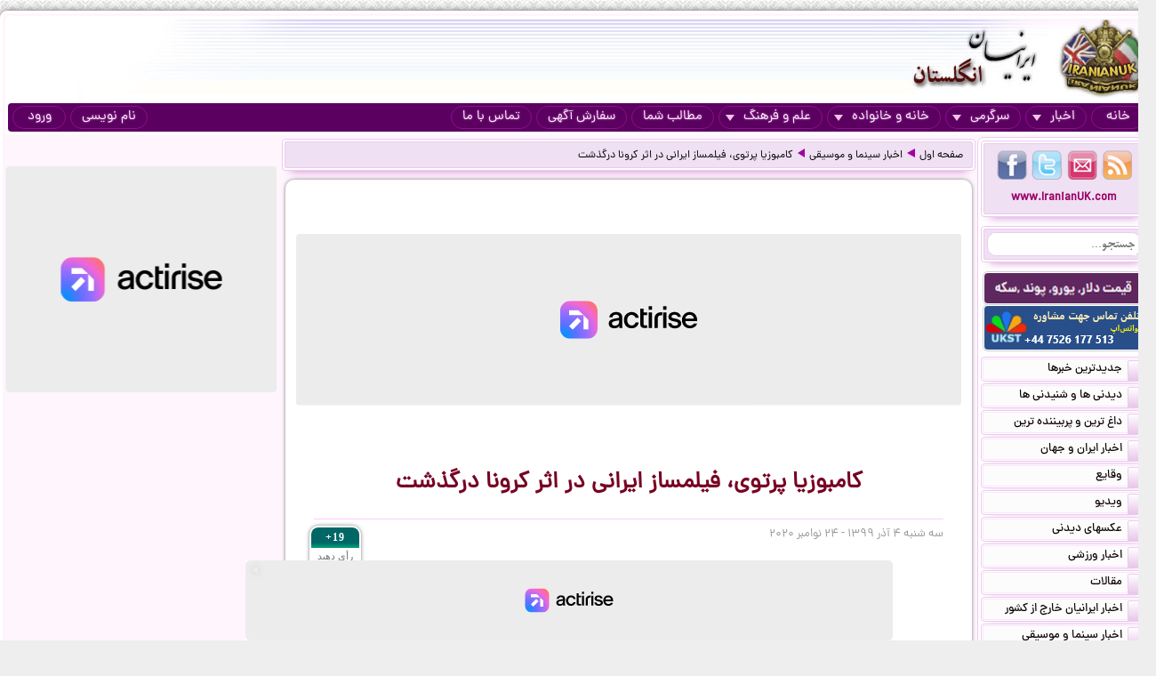

--- FILE ---
content_type: text/html; charset=UTF-8
request_url: https://iranianuk.com/20201124100347008/%DA%A9%D8%A7%D9%85%D8%A8%D9%88%D8%B2%DB%8C%D8%A7-%D9%BE%D8%B1%D8%AA%D9%88%DB%8C-%D9%81%DB%8C%D9%84%D9%85%D8%B3%D8%A7%D8%B2-%D8%A7%DB%8C%D8%B1%D8%A7%D9%86%DB%8C-%D8%AF%D8%B1-%D8%A7%D8%AB%D8%B1-%DA%A9%D8%B1%D9%88%D9%86%D8%A7-%D8%AF%D8%B1%DA%AF%D8%B0%D8%B4%D8%AA
body_size: 12183
content:
<!doctype html><html lang="fa"><head><meta charset="utf-8"><base href="https://iranianuk.com/"><title>کامبوزیا پرتوی، فیلمساز ایرانی در اثر کرونا درگذشت</title><meta name="keywords" content="اخبار, سرگرمی, ایرانیان, انگلستان, لندن, عکس, دیدنی, سیاسی, ورزشی, داغ, فوری, گزارش, تحلیل, طنز, جوک, دانلود, فیلم, کلیپ, ویدیو, حوادث, پزشکی, موزیک, ایرانی, خارجی, قیمت, ارز, دلار, پوند, یورو, موسیقی, جنسی, دختران, پسران, اینترنت, موبایل, مقاله"><meta name="description" content="کامبوزیا پرتوی، کارگردان و فیلم‌نامه‌نویس ایرانی به دلیل ابتلا به بیماری کرونا در ۶۵ سالگی در بیمارستانی در تهران درگذشت."><meta http-equiv="X-UA-Compatible" content="IE=IE7"><meta http-equiv="imagetoolbar" content="no"><meta http-equiv="Pragma" content="no-cache"><meta http-equiv="Cache-Control" content="no-cache"><meta http-equiv="content-type" content="text/html; charset=utf-8"><meta http-equiv="content-style-type" content="text/css"><meta http-equiv="content-language" content="fa"><meta itemprop="name" content="کامبوزیا پرتوی، فیلمساز ایرانی در اثر کرونا درگذشت"><meta itemprop="description" content="کامبوزیا پرتوی، کارگردان و فیلم‌نامه‌نویس ایرانی به دلیل ابتلا به بیماری کرونا در ۶۵ سالگی در بیمارستانی در تهران درگذشت."><meta itemprop="summary" content="کامبوزیا پرتوی، کارگردان و فیلم‌نامه‌نویس ایرانی به دلیل ابتلا به بیماری کرونا در ۶۵ سالگی در بیمارستانی در تهران درگذشت."><meta name="author" content="iranianuk.com"><meta name="robots" content="index,follow,all"><meta name="revisit-after" content="1 days"><meta name="generator" content="iranianuk.com"><meta name="programmer" content="iranianuk.com"><meta name="coverage" content="Worldwide"><meta name="distribution" content="Global"><meta name="rating" content="Safe For Kids"><meta name="language" content="fa"><meta name="title" content="کامبوزیا پرتوی، فیلمساز ایرانی در اثر کرونا درگذشت"><meta name="abstract" content="کامبوزیا پرتوی، فیلمساز ایرانی در اثر کرونا درگذشت"><meta name="topic" content="کامبوزیا پرتوی، فیلمساز ایرانی در اثر کرونا درگذشت"><meta name="category" content="news"><meta name="designer" content="iranianuk.com"><meta name="Reply-to" content="info@iranianuk.com"><meta name="owner" content="iranianuk.com"><meta name="url" content="https://iranianuk.com/"><meta name="identifier-URL" content="https://iranianuk.com/"><meta name="directory" content="news"><meta name="email" content="info{at}iranianuk.com"><meta name="expires" content="never"><meta name="rating" content="General"><meta name="doc-class" content="Living Document"><meta name="document-type" content="Public"><meta name="document-rating" content="General"><meta name="classification" content="Consumer"><meta name="copyright" content="All Rights Reserved for iranianuk.com"><meta name="geo.placename" content="London"><meta name="geo.region" content="GB"><meta name="geo.position" content="51.508896,-0.163164"><meta name="ICBM" content="51.508896,-0.163164"><meta name="DC.Language" content="fa"><meta name="DC.Date" content="2026"><meta name="DC.Title" content="کامبوزیا پرتوی، فیلمساز ایرانی در اثر کرونا درگذشت"><meta name="DC.Subject" content="کامبوزیا پرتوی، فیلمساز ایرانی در اثر کرونا درگذشت"><meta name="DC.Description" content="کامبوزیا پرتوی، کارگردان و فیلم‌نامه‌نویس ایرانی به دلیل ابتلا به بیماری کرونا در ۶۵ سالگی در بیمارستانی در تهران درگذشت."><meta name="DC.Creator" content="iranianuk.com"><meta name="DC.Publisher" content="iranianuk.com"><meta name="DC.Contributor" content="Contributor"><meta name="DC.Type" content="Public Website"><meta name="DC.Format" content="Public Website"><meta name="DC.Identifier" content="iranianuk.com"><meta name="DC.Source" content="iranianuk.com"><meta name="DC.Relation" content="iranianuk.com"><meta name="DC.Coverage" content="iranianuk.com"><meta name="DC.Rights" content="iranianuk.com"><meta property="og:title" content="کامبوزیا پرتوی، فیلمساز ایرانی در اثر کرونا درگذشت"><meta property="og:description" content="کامبوزیا پرتوی، کارگردان و فیلم‌نامه‌نویس ایرانی به دلیل ابتلا به بیماری کرونا در ۶۵ سالگی در بیمارستانی در تهران درگذشت."><meta property="og:site_name" content="Iranian UK | ایرانیان انگلستان"><meta property="og:type" content="website"><meta property="og:url" content="https://iranianuk.com/20201124100347008/%DA%A9%D8%A7%D9%85%D8%A8%D9%88%D8%B2%DB%8C%D8%A7-%D9%BE%D8%B1%D8%AA%D9%88%DB%8C-%D9%81%DB%8C%D9%84%D9%85%D8%B3%D8%A7%D8%B2-%D8%A7%DB%8C%D8%B1%D8%A7%D9%86%DB%8C-%D8%AF%D8%B1-%D8%A7%D8%AB%D8%B1-%DA%A9%D8%B1%D9%88%D9%86%D8%A7-%D8%AF%D8%B1%DA%AF%D8%B0%D8%B4%D8%AA"><link rel="amphtml" href="https://iranianuk.com/amp/20201124100347008/%DA%A9%D8%A7%D9%85%D8%A8%D9%88%D8%B2%DB%8C%D8%A7-%D9%BE%D8%B1%D8%AA%D9%88%DB%8C-%D9%81%DB%8C%D9%84%D9%85%D8%B3%D8%A7%D8%B2-%D8%A7%DB%8C%D8%B1%D8%A7%D9%86%DB%8C-%D8%AF%D8%B1-%D8%A7%D8%AB%D8%B1-%DA%A9%D8%B1%D9%88%D9%86%D8%A7-%D8%AF%D8%B1%DA%AF%D8%B0%D8%B4%D8%AA"><link rel="canonical" href="https://iranianuk.com/20201124100347008/%DA%A9%D8%A7%D9%85%D8%A8%D9%88%D8%B2%DB%8C%D8%A7-%D9%BE%D8%B1%D8%AA%D9%88%DB%8C-%D9%81%DB%8C%D9%84%D9%85%D8%B3%D8%A7%D8%B2-%D8%A7%DB%8C%D8%B1%D8%A7%D9%86%DB%8C-%D8%AF%D8%B1-%D8%A7%D8%AB%D8%B1-%DA%A9%D8%B1%D9%88%D9%86%D8%A7-%D8%AF%D8%B1%DA%AF%D8%B0%D8%B4%D8%AA"><meta property="og:image" content="https://iranianuk.com/db/pages/2020/11/24/008/thumb2.jpg"><script charset="UTF-8" data-no-optimize="1" data-wpmeteor-nooptimize="true" data-cfasync="false" nowprocket>window.FAST_CMP_OPTIONS = { domainUid: 'efdc9f08-7a25-548d-b065-a5a8b06e067b', countryCode: 'GB', jurisdiction: 'tcfeuv2', policyUrl: 'https://iranianuk.com/page/privacy-policy', displaySynchronous: false, publisherName: 'iranianuk.com', publisherLogo: function (c) { return c.createElement('img', { src: , height: '40' });}, bootstrap: { excludedIABVendors: [], excludedGoogleVendors: [] }, custom: { vendors: [] } };(function(){var e={617:function(e){window.FAST_CMP_T0=Date.now();window.FAST_CMP_QUEUE={};window.FAST_CMP_QUEUE_ID=0;function t(){var e=Array.prototype.slice.call(arguments);if(!e.length)return Object.values(window.FAST_CMP_QUEUE);else if(e[0]==="ping"){if(typeof e[2]==="function")e[2]({cmpLoaded:false,cmpStatus:"stub",apiVersion:"2.0",cmpId:parseInt("388",10)})}else window.FAST_CMP_QUEUE[window.FAST_CMP_QUEUE_ID++]=e}e.exports={name:"light",handler:t}}};var t={};function a(r){var n=t[r];if(n!==void 0)return n.exports;var o=t[r]={exports:{}};e[r](o,o.exports,a);return o.exports}var r={};!function(){function e(t){"@babel/helpers - typeof";return e="function"==typeof Symbol&&"symbol"==typeof Symbol.iterator?function(e){return typeof e}:function(e){return e&&"function"==typeof Symbol&&e.constructor===Symbol&&e!==Symbol.prototype?"symbol":typeof e},e(t)}var t=a(617);var r="__tcfapiLocator";var n=window;var o=n;var i;function f(){var e=n.document;var t=!!n.frames[r];if(!t)if(e.body){var a=e.createElement("iframe");a.style.cssText="display:none";a.name=r;e.body.appendChild(a)}else setTimeout(f,5);return!t}function s(t){var a=typeof t.data==="string";var r={};if(a)try{r=JSON.parse(t.data)}catch(e){}else r=t.data;var n=e(r)==="object"?r.__tcfapiCall:null;if(n)window.__tcfapi(n.command,n.version,(function(e,r){var o={__tcfapiReturn:{returnValue:e,success:r,callId:n.callId}};if(t&&t.source&&t.source.postMessage)t.source.postMessage(a?JSON.stringify(o):o,"*")}),n.parameter)}while(o){try{if(o.frames[r]){i=o;break}}catch(e){}if(o===n.top)break;o=o.parent}if(n.FAST_CMP_HANDLER!=="custom"){if(!i){f();n.__tcfapi=t.handler;n.FAST_CMP_HANDLER=t.name;n.addEventListener("message",s,false)}else{n.__tcfapi=t.handler;n.FAST_CMP_HANDLER=t.name}for(var c in window.FAST_CMP_QUEUE||{})n.__tcfapi.apply(null,window.FAST_CMP_QUEUE[c])}}()})();</script><script charset="UTF-8" async="true" data-no-optimize="1" data-wpmeteor-nooptimize="true" data-cfasync="false" nowprocket src="https://static.fastcmp.com/fast-cmp-stub.js"></script><script src="https://www.flashb.id/universal/c43180ee-9dc8-5a9b-8c93-308ab6a2205c.js" async data-cfasync="false"></script>   <script type="text/javascript" data-cfasync="false">     window._hbdbrk = window._hbdbrk || [];     window._hbdbrk.push(['_vars', {       page_type: 'article'     }]);   </script><script type="text/javascript">   window._taboola = window._taboola || [];   _taboola.push({article:'auto'});   !function (e, f, u) {     e.async = 1;     e.src = u;     f.parentNode.insertBefore(e, f);   }(document.createElement('script'),   document.getElementsByTagName('script')[0],   '//cdn.taboola.com/libtrc/iranianuk/loader.js'); </script><link rel="shortcut icon" href="https://iranianuk.com/db/pages/files/images/favicon.ico"><link rel="apple-touch-icon-precomposed" href="https://iranianuk.com/db/pages/files/images/favicon.ico" type="image/x-icon"><link rel="icon" href="https://iranianuk.com/db/pages/files/images/favicon.ico" type="image/x-icon"><link rel="stylesheet" href="https://iranianuk.com/style.css" media="screen" type="text/css"><link rel="stylesheet" href="https://iranianuk.com/db/pages/files/images/newads.css?v=1" media="screen" type="text/css"><link rel="stylesheet" href="https://iranianuk.com/banners.css" media="screen" type="text/css"><script src="//code.jquery.com/jquery-1.11.0.min.js"></script><script src="//code.jquery.com/jquery-migrate-1.2.1.min.js"></script><link rel="stylesheet" href="https://iranianuk.com/db/db/js/jquery-ui-1.10.3.custom.min.css" media="screen" type="text/css"><script src="https://iranianuk.com/db/db/js/jquery-ui.custom.min.js"></script><script type="text/javascript" src="https://iranianuk.com/db/db/js/fancybox/jquery.fancybox.js?v=2.1.5"></script><link rel="stylesheet" type="text/css" href="https://iranianuk.com/db/db/js/fancybox/jquery.fancybox.css?v=2.1.5" media="screen"><link rel="amphtml" href="iranianuk.com/amp"><script src="https://iranianuk.com/db/db/js/codes5.js"></script></head><body><div id="full_window"><div id="site_window"><header><div id="site_header"><div id="banners_header"><div class="banners_container"></div></div></div><nav id="topmenu"><ul id="loginbtn"><li><a class="btnmenu" href="https://iranianuk.com/user/signup">نام نویسی</a></li><li><a class="btnmenu fancybox" href="#login_pop">ورود</a></li></ul><ul><li><a class="btnmenu" href="https://iranianuk.com/" >خانه</a></li><li class="dropmenu_container"><a class="btnmenu" href="javascript:void(0);">اخبار<span class="downmenu_arrow_space"></span><span class="downmenu_arrow"></span></a><div class="dropmenu"><a href="c/23/1/اخبار-ایران-و-جهان" class="dropmenu_item">اخبار ایران و جهان</a><a href="c/26/1/وقایع" class="dropmenu_item">وقایع</a><a href="c/3/1/ویدیو" class="dropmenu_item">ویدیو</a><a href="c/32/1/عکسهای-دیدنی" class="dropmenu_item">عکسهای دیدنی</a><a href="c/36/1/اخبار-ورزشی" class="dropmenu_item">اخبار ورزشی</a><a href="c/35/1/مقالات" class="dropmenu_item">مقالات</a><a href="c/22/1/اخبار-ایرانیان-خارج-از-کشور" class="dropmenu_item">اخبار ایرانیان خارج از کشور</a><a href="c/24/1/اخبار-سینما-و-موسیقی" class="dropmenu_item">اخبار سینما و موسیقی</a><a href="c/9/1/روزنامه-ها-و-مجلات" class="dropmenu_item">روزنامه ها و مجلات</a></div></li><li class="dropmenu_container"><a class="btnmenu" href="javascript:void(0);">سرگرمی<span class="downmenu_arrow_space"></span><span class="downmenu_arrow"></span></a><div class="dropmenu"><a href="c/2/1/دانلود-موزیک" class="dropmenu_item">دانلود موزیک</a><a href="c/17/1/طنز-و-جوک" class="dropmenu_item">طنز و جوک</a><a href="c/10/1/فال-طالع-بینی-و-تعبیر-خواب" class="dropmenu_item">فال طالع بینی و تعبیر خواب</a><a href="c/1/1/رنگارنگ" class="dropmenu_item">رنگارنگ</a></div></li><li class="dropmenu_container"><a class="btnmenu" href="javascript:void(0);">خانه و خانواده<span class="downmenu_arrow_space"></span><span class="downmenu_arrow"></span></a><div class="dropmenu"><a href="c/37/1/دختران-پسران-و-مسائل-جنسی" class="dropmenu_item">دختران پسران و مسائل جنسی</a><a href="c/14/1/پزشکی-و-سلامتی" class="dropmenu_item">پزشکی و سلامتی</a><a href="c/6/1/خانواده-و-زندگی-زناشویی" class="dropmenu_item">خانواده و زندگی زناشویی</a><a href="c/27/1/زنان" class="dropmenu_item">زنان</a><a href="c/33/1/مد-آرایش-و-زییایی" class="dropmenu_item">مد, آرایش و زییایی</a><a href="c/31/1/تغذیه-رژیم-و-گیاهان-داروئی" class="dropmenu_item">تغذیه رژیم و گیاهان داروئی</a><a href="c/34/1/آشپزی" class="dropmenu_item">آشپزی</a></div></li><li class="dropmenu_container"><a class="btnmenu" href="javascript:void(0);">علم و فرهنگ<span class="downmenu_arrow_space"></span><span class="downmenu_arrow"></span></a><div class="dropmenu"><a href="c/15/1/علمی-و-دانستنیها" class="dropmenu_item">علمی و دانستنیها</a><a href="c/25/1/داستان" class="dropmenu_item">داستان</a><a href="c/8/1/روانشناسی" class="dropmenu_item">روانشناسی</a><a href="c/11/1/تاریخی-فرهنگی-و-هنری" class="dropmenu_item">تاریخی فرهنگی و هنری</a><a href="c/30/1/مذهب-و-عرفان" class="dropmenu_item">مذهب و عرفان</a><a href="c/4/1/کتاب-و-شعر-فارسی" class="dropmenu_item">کتاب و شعر فارسی</a><a href="c/7/1/ایران-سرای-من" class="dropmenu_item">ایران سرای من</a><a href="c/5/1/کامپیوتر-و-دانلود-نرم-افزار" class="dropmenu_item">کامپیوتر و دانلود نرم افزار</a><a href="c/21/1/راهنمای-زندگی-خارج-از-کشور" class="dropmenu_item">راهنمای زندگی خارج از کشور</a><a href="c/19/1/تحصیل-در-خارج-از-کشور" class="dropmenu_item">تحصیل در خارج از کشور</a><a href="c/20/1/مهاجرت" class="dropmenu_item">مهاجرت</a></div></li><li><a class="btnmenu" href="https://iranianuk.com/20181228145044031/" >مطالب شما</a></li><li><a class="btnmenu" href="https://iranianuk.com/page/ad" >سفارش آگهی</a></li><li><a class="btnmenu" href="https://iranianuk.com/page/contact" >تماس با ما</a></li></ul></nav></header><div id="col_midright"><div id="col_mid"><article><div class="box2"><nav id="article_nav" class="box3"><a href="https://iranianuk.com/">صفحه اول</a><div class="navgo"></div><a href="c/24/1/اخبار-سینما-و-موسیقی">اخبار سینما و موسیقی</a><div class="navgo"></div><a href="https://iranianuk.com/20201124100347008/کامبوزیا-پرتوی-فیلمساز-ایرانی-در-اثر-کرونا-درگذشت">کامبوزیا پرتوی، فیلمساز ایرانی در اثر کرونا درگذشت</a></nav></div><div class="ipage_box2"><div data-actirise-slot="top-page" class="device-mobile device-tablet device-desktop ads 1"></div><div class="banners_container"></div><h1 class="article_title">کامبوزیا پرتوی، فیلمساز ایرانی در اثر کرونا درگذشت</h1><div class="article_date"><div id="vote_container1" class="vote_container"><div class="vote_box"><div class="vote_up vote_btn" vc="120201124100347008">+19</div><div class="vote_mid">رأی دهید</div><div class="vote_down vote_btn" vc="220201124100347008">-2</div></div></div>‌سه شنبه ۴ آذر ۱۳۹۹ - ۲۴ نوامبر ۲۰۲۰</div><div id="article_text" class="text"><div><span class="imgblock"><img border="0" class="imgclass1" height="559" src="db/pages/2020/11/24/008/zimg_003_18.jpg" width="541"></span><span class="i_desc1">کامبوزیا پرتوی در جشنواره فیلم برلین؛ جایزه بهترین فیلمنامه به فیلم پرده، ساخته جعفر پناهی و کامبوزیا پرتوی داده شد؛ دولت ایران به به رغم درخواست مسئولان جشنواره اجازه خروج از ایران داده نشد. کامبوزیا پرتوی به جای او جایزه را گرفت.</span><a href="https://www.bbc.com/persian" target="_blank">بی بی سی</a> :کامبوزیا پرتوی، کارگردان و فیلم‌نامه‌نویس ایرانی به دلیل ابتلا به بیماری کرونا در ۶۵ سالگی در بیمارستانی در تهران درگذشت.<br><div data-actirise-slot="top-content" class="device-mobile device-tablet device-desktop ads tp1"></div>  <br>  بامداد سه‌شنبه ۴ آذر، همسر آقای پرتوی با تایید خبر درگذشت او، گفت که آقای پرتوی برای عمل جراحی قلب به بیمارستان مراجعه کرده بود اما به بیماری کووید۱۹ مبتلا شد و در اثر این بیماری درگذشت.<br>  <br>  کسری پرتویی فرزند کامبوزیا پرتویی به خبرگزاری ایرنا گفت که به دلیل شرایط شیوع کرونا مراسمی برگزار نخواهد شد و پیکر پدرش در قطعه هنرمندان بهشت زهرا تهران به خاک سپرده می‌شود.<br>  <br>  کامبوزیا پرتوی، در سال ۱۳۳۴ در رشت متولد شد. ورود او به دنیای فیلم‌سازی با ساخت فیلم‌های کوتاه در سینمای آزاد دماوند بود و اولین فیلم بلند داستانی خود را با نام عینک برای شبکه دوم تلویزیون ایران ساخت.<br>  <br>  فیلم ماهی اولین ساخته سینمایی او بود. او برای ساخت فیلم ماهی جایزه بهترین فیلم جشنواره فیلم جیفونی ایتالیا و جایزه یونیسف از جشنواره فیلم برلین و جایزه بهترین فیلم جشنواره فیلم آدلاید استرالیا را به دست آورد.<br>  <span class="imgblock"><img border="0" class="imgclass1" src="db/pages/2020/11/24/008/zimg_002_16.jpg"></span><br>  اما در سال ۶۷ فیلم موزیکال گلنار، بود که مردم را در آن دوران جنگ به سینماها کشاند.<br>  <br>  گلنار را می‌توان یکی از موفق‌ترین و محبوب‌ترین فیلم‌های موزیکال ویژه کودکان و نوجوانان پس از انقلاب محسوب کرد. این فیلم تلفیقی از بازیگر زنده و عروسک بود و فروش بسیار خوبی داشت و همچنان برای بسیاری خاطره انگیز است.<br>  <br>  آقای پرتوی داستان این فیلم را بر اساس یک افسانه روسی و با حال و هوای شمال ایران، زادگاهش ساخت.<br>  <br>  آقای پرتوی آثار دیگری چون بازی بزرگان و کافه ترانزیت را کارگردانی کرد و فیلمنامه‌های من ترانه ۱۵ سال دارم و فراری را نوشت.<br>  <br>  فیلم "کامیون"، آخرین ساخته او هنوز به نمایش عمومی در نیامده است.<br>  <br>  هفت سال پیش فیلم پرده، ساخته مشترک آقای پرتوی با جعفر پناهی در جشنواره فیلم برلین به نمایش درآمد و خرس نقره ای بهترین فیلمنامه برای این فیلم به جعفر پناهی اعطا شد. کامبوزیا پرتوی که در جشنواره حاضر بود، به جای آقای پناهی این جایزه را دریافت کرد.<br>  <br>  نمایش این فیلم در جشنواره برلین با اعتراضاتی در ایران رو به رو شد و در بازگشت از این سفر ، گذرنامه آقای پرتوی و مریم مقدم بازیگر این فیلم در فرودگاه امام خمینی تهران توقیف شد.<br>  <br>  او طی سال‌های گذشته چهار جایزه سیمرغ بلورین جشنواره فیلم فجر در ایران را دریافت کرده است.<br>  <br>  آقای پرتوی، یکی از سینماگران محبوب ایرانی بود و خبر مرگ او موجی در تاثر در شبکه های اجتماعی فارسی زبان ایجاد کرد.<br>  <br>  منیژه حکمت، فیلمساز ایرانی در توییتی نوشت: "نمى دانم ، نمى دانم ، از فهم من دیگر خارج است ، هر روز تسلیت ، هر روز عکس عزیزى را استورى گذاشتن ، هر روز تنهاتر شدن ، غمها و نگرانى‌هایمان دیگر انتها ندارد ، دو خط موازى غم و ندانم کارى چرا هیچوقت همدیگر را قطع نمى کنند."<br>  <br>  در ماه‌های اخیر تعدادی از هنرمندان هم در ایران در اثر ابتلا به بیماری کووید۱۹ جان باختند.<br>  <br>  مرداد ماه امسال خسرو سینایی، کارگردان و فیلمنامه‌نویس سینمای ایران، هم به دلیل ابتلا به ویروس کرونا در ۷۹ سالگی در بیمارستانی در تهران درگذشت.</div></div><div class="ipage_box_share inshad1"><div class="sharebox"><div id="vote_container2" class="vote_container"><div class="vote_box"><div class="vote_up vote_btn" vc="120201124100347008">+19</div><div class="vote_mid">رأی دهید</div><div class="vote_down vote_btn" vc="220201124100347008">-2</div></div></div></div><div class="sharebox"></div><div class="sharethis-inline-share-buttons"></div></div><br><div></div><div class="banners_container"><style>.block-cl-58{text-align: center;margin: 3px auto;}.empty-bg{width:100%;height:100%;background:#FFFFFF;}</style><div class="block block-cl-58" id="banner58"><div id="taboola-below-article-thumbnails"></div> <script type="text/javascript">   window._taboola = window._taboola || [];   _taboola.push({     mode: 'thumbnails-a',     container: 'taboola-below-article-thumbnails',     placement: 'Below Article Thumbnails',     target_type: 'mix'   }); </script> <script type="text/javascript">   window._taboola = window._taboola || [];   _taboola.push({flush: true}); </script></div></div><div id="commnets_container"></div><div class="banners_container"></div><div id="addcommnet_container" name="addcommnet_container" class="inshad1 addcommnet_container"><div id="your_comment">نظر شما چیست؟</div><div id="add_comment_textbox_container"><div id="add_comment_textbox" class="inshad1">جهت درج دیدگاه خود می بایست در سایت عضو شده و لوگین نمایید.</div><input id="add_comment_d" name="add_comment_d" type="hidden" value="20201124100347008"><div><div id="comment_btn_container"><div id="add_comment_signup_div"><a href="https://iranianuk.com/user/signup">نام نویسی</a></div><div id="add_comment_login_div"><a class="fancybox" href="#login_pop">ورود</a></div></div></div></div></div><div class="banners_container"></div></div><script>
		$(document).ready(function() {
			$("#article_text img[src*=btn_video_bar]").remove();
			var gotit1=0;
			var position1=0;

			for(i=0;i<=10;i++){
				if(gotit1==0 && i>4 && $("#article_text br:nth-child("+i+")").length>0){
					position1=i;
					if(gotit1==0){
						$("#article_text br:nth-child("+i+")").after(balvir <div data-actirise-slot="top-content" class="device-mobile device-tablet device-desktop ads tp1"></div>"<div class=\"banners_container\"><\/div>");
						//alert("AAA "+gotit1);
					}
					gotit1=1;
					
				}
			}	
			/*
			for(i=0;i<=10;i++){
				if(gotit1==0 && $("#article_text br:nth-child("+i+")").length>0){
					position1=i;
					if(gotit1==0){
						$("#article_text br:nth-child("+i+")").after(balvir <div data-actirise-slot="top-content" class="device-mobile device-tablet device-desktop ads tp1"></div>"<div class=\"banners_container\"><\/div>");
						//alert("AAA "+gotit1);
					}
					gotit1=1;
					
				}
			}			
			if(gotit1==0){
				for(let i=0;i<=10;i++){
					if(gotit1==0 && $("#article_text img:nth-child("+i+")").length>0){
						$("#article_text img:nth-child("+i+")").addClass("added-b");
						//alert("BBB "+gotit1);
						position1=i;
						while(gotit1==0 && i<=10){
							$("#article_text img:nth-child("+i+")").after(balvir <div data-actirise-slot="top-content" class="device-mobile device-tablet device-desktop ads tp1"></div>"<div class=\"banners_container\"><\/div>");
							return false;
						}
						gotit1=1;						
					}
				}
			}
			if(gotit1==0){
				for(i=0;i<=10;i++){
					if(gotit1==0 && $("#article_text iframe:nth-child("+i+")").length>0){
						position1=i;
						if(gotit1==0){
							$("#article_text iframe:nth-child("+i+")").after(balvir <div data-actirise-slot="top-content" class="device-mobile device-tablet device-desktop ads tp1"></div>"<div class=\"banners_container\"><\/div>");
							//alert("CCC "+gotit1);
						}
						gotit1=1;
					}
					
				}
			} */
		});
		</script>
		</article></div><aside id="col_right"><div id="content_right"><div class="box1"><div class="box2"><div class="box3"><a href="https://iranianuk.com/rss" class="btn4 btn_findus" title="RSS" target="_blank"></a><a href="https://iranianuk.com/page/contact" class="btn3 btn_findus" title="Contact Us" target="_blank"></a><a href="https://twitter.com/IranianUk" class="btn2 btn_findus" title="Twitter" target="_blank"></a><a href="https://www.facebook.com/iranianukfans" class="btn1 btn_findus" title="Facebook" target="_blank"></a><a href="https://iranianuk.com/" class="enlink" title="Iranian UK | ایرانیان انگلستان">www.IranianUK.com</a></div></div><div class="box2"><div class="box3"><form role="search" action="search" method="get" name="search_form" id="search_form"><input type="text" name="q" id="q" autocomplete="off" placeholder="جستجو..." value=""><button type="submit"></button></form></div></div><div class="banners_container"><style>.block-cl-39{text-align: center;margin: 3px auto;width:178px;height:34px;}.empty-bg{width:100%;height:100%;background:#FFFFFF;}</style><div class="block block-cl-39"><a href="ads/39" target="_blank" ><img src="db/pages/files/ads/1/39_8666804.png"  alt="قیمت ارز::::::::::" title="قیمت ارز::::::::::" id="banner39"></a></div><style>.block-cl-214{text-align: center;margin: 3px auto;width:178px;}.empty-bg{width:100%;height:100%;background:#FFFFFF;}</style><div class="block block-cl-214"><a href="ads/214" target="_blank" ><img src="db/pages/files/ads/1/214_29705.gif"  alt="تحصیل_انگلستان" title="تحصیل_انگلستان" id="banner214"></a></div></div><nav><div class="box4"><a href="c/-1/1/جدیدترین-خبرها" class="box5"><span class="box5b"></span>جدیدترین خبرها</a></div><div class="box4"><a href="c/-2/1/دیدنی-ها-و-شنیدنی-ها" class="box5"><span class="box5b"></span>دیدنی ها و شنیدنی ها</a></div><div class="box4"><a href="c/-3/1/داغ-ترین-و-پربیننده-ترین" class="box5"><span class="box5b"></span>داغ ترین و پربیننده ترین</a></div><div class="box4"><a href="c/23/1/اخبار-ایران-و-جهان" class="box5"><span class="box5b"></span>اخبار ایران و جهان</a></div><div class="box4"><a href="c/26/1/وقایع" class="box5"><span class="box5b"></span>وقایع</a></div><div class="box4"><a href="c/3/1/ویدیو" class="box5"><span class="box5b"></span>ویدیو</a></div><div class="box4"><a href="c/32/1/عکسهای-دیدنی" class="box5"><span class="box5b"></span>عکسهای دیدنی</a></div><div class="box4"><a href="c/36/1/اخبار-ورزشی" class="box5"><span class="box5b"></span>اخبار ورزشی</a></div><div class="box4"><a href="c/35/1/مقالات" class="box5"><span class="box5b"></span>مقالات</a></div><div class="box4"><a href="c/22/1/اخبار-ایرانیان-خارج-از-کشور" class="box5"><span class="box5b"></span>اخبار ایرانیان خارج از کشور</a></div><div class="box4"><a href="c/24/1/اخبار-سینما-و-موسیقی" class="box5"><span class="box5b"></span>اخبار سینما و موسیقی</a></div><div class="box4"><a href="c/2/1/دانلود-موزیک" class="box5"><span class="box5b"></span>دانلود موزیک</a></div><div class="box4"><a href="c/37/1/دختران-پسران-و-مسائل-جنسی" class="box5"><span class="box5b"></span>دختران پسران و مسائل جنسی</a></div><div class="box4"><a href="c/14/1/پزشکی-و-سلامتی" class="box5"><span class="box5b"></span>پزشکی و سلامتی</a></div><div class="box4"><a href="c/15/1/علمی-و-دانستنیها" class="box5"><span class="box5b"></span>علمی و دانستنیها</a></div><div class="box4"><a href="c/25/1/داستان" class="box5"><span class="box5b"></span>داستان</a></div><div class="box4"><a href="c/8/1/روانشناسی" class="box5"><span class="box5b"></span>روانشناسی</a></div><div class="box4"><a href="c/6/1/خانواده-و-زندگی-زناشویی" class="box5"><span class="box5b"></span>خانواده و زندگی زناشویی</a></div><div class="box4"><a href="c/11/1/تاریخی-فرهنگی-و-هنری" class="box5"><span class="box5b"></span>تاریخی فرهنگی و هنری</a></div><div class="box4"><a href="c/27/1/زنان" class="box5"><span class="box5b"></span>زنان</a></div><div class="box4"><a href="c/33/1/مد-آرایش-و-زییایی" class="box5"><span class="box5b"></span>مد, آرایش و زییایی</a></div><div class="box4"><a href="c/31/1/تغذیه-رژیم-و-گیاهان-داروئی" class="box5"><span class="box5b"></span>تغذیه رژیم و گیاهان داروئی</a></div><div class="box4"><a href="c/34/1/آشپزی" class="box5"><span class="box5b"></span>آشپزی</a></div><div class="box4"><a href="c/30/1/مذهب-و-عرفان" class="box5"><span class="box5b"></span>مذهب و عرفان</a></div><div class="box4"><a href="c/17/1/طنز-و-جوک" class="box5"><span class="box5b"></span>طنز و جوک</a></div><div class="box4"><a href="c/4/1/کتاب-و-شعر-فارسی" class="box5"><span class="box5b"></span>کتاب و شعر فارسی</a></div><div class="box4"><a href="c/7/1/ایران-سرای-من" class="box5"><span class="box5b"></span>ایران سرای من</a></div><div class="box4"><a href="c/10/1/فال-طالع-بینی-و-تعبیر-خواب" class="box5"><span class="box5b"></span>فال طالع بینی و تعبیر خواب</a></div><div class="box4"><a href="c/9/1/روزنامه-ها-و-مجلات" class="box5"><span class="box5b"></span>روزنامه ها و مجلات</a></div><div class="box4"><a href="c/5/1/کامپیوتر-و-دانلود-نرم-افزار" class="box5"><span class="box5b"></span>کامپیوتر و دانلود نرم افزار</a></div><div class="box4"><a href="c/1/1/رنگارنگ" class="box5"><span class="box5b"></span>رنگارنگ</a></div><div class="box4"><a href="c/21/1/راهنمای-زندگی-خارج-از-کشور" class="box5"><span class="box5b"></span>راهنمای زندگی خارج از کشور</a></div><div class="box4"><a href="c/19/1/تحصیل-در-خارج-از-کشور" class="box5"><span class="box5b"></span>تحصیل در خارج از کشور</a></div><div class="box4"><a href="c/20/1/مهاجرت" class="box5"><span class="box5b"></span>مهاجرت</a></div></nav></div><div class="box1"><div class="box2"><div class="box3"><div class="title_box3">پیـونـدهـا</div></div></div><div class="box4"><a rel="nofollow"  href="https://rayanworld.com/20191128134359001/Live-Currency-Exchange-Rates?subarticle=2" class="box5" target="_blank"><span class="box5b"></span>قیمت لحظه ای ارز</a></div></div><div class="banners_container"></div></div></aside></div><aside id="col_left"><div id="content_left"><div data-actirise-slot="aside-desktop-atf" class="device-desktop ads"></div><div class="banners_container"></div><div id="ad_warning">این سایت هیچ گونه مسئولیتی را در قبال آگهی ها نمی پذیرد</div><div class="box6"><div class="box2"><div class="box3"><a href="c/-5/1/بهترین-های-هفته" class="home_box_title_link">بهترین های هفته</a></div></div><a href="20260113105655011/کشتار-۱۲-هزار-ایرانی-عمدتا-زیر-۳۰-سال-در-اعتراضات-مردمی-کشتار-با-دستور-شخص-خامنه-ای-انجام-شد" class="home_link_compact"><li>کشتار ۱۲ هزار ایرانی عمدتا زیر ۳۰ سال در اعتراضات مردمی؛ کشتار با دستور شخص خامنه‌ای انجام شد</li></a><a href="20260110064426003/فراخوان-شاهزاده-رضا-پهلوی-برای-اعتصاب-سراسری-تسخیر-مراکز-شهرها-و-حفظ-آن-ها-آماده-شوید" class="home_link_compact"><li>فراخوان شاهزاده رضا پهلوی: برای اعتصاب سراسری، تسخیر مراکز شهرها و حفظ آن‌ها آماده شوید</li></a><a href="20260115081133002/دونالد-ترامپ-می-گوید-اگر-مردم-ایران-رهبری-رضا-پهلوی-را-بپذیرند-من-مشکلی-ندارم" class="home_link_compact"><li>دونالد ترامپ می‌گوید اگر مردم ایران رهبری رضا پهلوی را بپذیرند، من مشکلی ندارم</li></a><a href="20260113122325015/روایت-های-یک-پزشک-از-دو-شب-سرکوب-در-اصفهان-و-تهران" class="home_link_compact"><li>روایت‌های یک پزشک از دو شب سرکوب در اصفهان و تهران</li></a><a href="20260112220638044/شاهزاده-رضا-پهلوی-با-دولت-ترامپ-مستقیما-در-ارتباطم" class="home_link_compact"><li>شاهزاده رضا پهلوی: با دولت ترامپ مستقیما در ارتباطم</li></a><a href="20260110140941015/جمهوری-اسلامی-و-رهبرش-از-این-اعتراضات-جان-سالم-به-در-نمی-برند" class="home_link_compact"><li>جمهوری اسلامی و رهبرش از این اعتراضات جان سالم به در نمی‌برند</li></a><a href="20260113120046013/شهبانو-فرح-پهلوی-نیروهای-مسلح-نباید-سرنوشت-خود-را-با-سرنوشت-قاتلان-گره-بزنند" class="home_link_compact"><li>شهبانو فرح پهلوی: نیروهای مسلح نباید سرنوشت خود را با سرنوشت قاتلان گره بزنند</li></a><a href="20260111082954003/پیشنهاد-کارآفرین-ایرانی-آمریکایی-به-ترامپ-تبدیل-مقبره-۴۹۰۰-هکتاری-خمینی-به-بزرگ-ترین-کازینوی-جهان" class="home_link_compact"><li>پیشنهاد کارآفرین ایرانی-آمریکایی به ترامپ: تبدیل مقبره ۴۹۰۰ هکتاری خمینی به بزرگ‌ترین کازینوی جهان!</li></a><a href="20260110233401041/شاهزاده-رضا-پهلوی-پرزیدنت-ترامپ-شجاعت-شما-را-دیده-و-برای-کمک-اعلام-آمادگی-کرده-است" class="home_link_compact"><li>شاهزاده رضا پهلوی: پرزیدنت ترامپ، شجاعت شما را دیده و برای کمک اعلام آمادگی کرده است</li></a><a href="20260111232050047/شاهزاده-رضا-پهلوی-دستگاه-های-مسئول-تبلیغات-دروغین-رژیم-و-قطع-ارتباطات-اهداف-مشروع-هستند" class="home_link_compact"><li>شاهزاده رضا پهلوی: دستگاه‌های مسئول تبلیغات دروغین رژیم و قطع ارتباطات، اهداف مشروع هستند</li></a></div><div class="box6"><div class="box2"><div class="box3"><a href="c/-1/1/جدیدترین-خبرها" class="home_box_title_link">جدیدترین خبرها</a></div></div><a href="20260116230841045/دونالد-ترامپ-اگر-سلیمانی-زنده-بود-شاید-در-قبال-ایران-تا-این-حد-موفق-نمی-شدیم" class="home_link_compact"><li>دونالد ترامپ: اگر سلیمانی زنده بود شاید در قبال ایران تا این حد موفق نمی‌شدیم</li></a><a href="20260116230821044/فراخوان-شاهزاده-رضا-پهلوی-شنبه-تا-دوشنبه-هر-شب-ساعت-۸-با-شعارهای-ملی-صدای-خشم-خود-را-بلند-کنید" class="home_link_compact"><li>فراخوان شاهزاده رضا پهلوی: شنبه تا دوشنبه هر شب ساعت ۸ با شعارهای ملی، صدای خشم خود را بلند کنید</li></a><a href="20260116230820043/روایت-های-عینی-از-سرکوب-مرگبار-در-اعتراض-سراسری-ایران" class="home_link_compact"><li>روایت‌های عینی از سرکوب مرگبار در اعتراض سراسری ایران</li></a><a href="20260116230816041/دستگاه-سرکوب-جمهوری-اسلامی-چه-کسانی-معترضان-را-در-خیابان-ها-می-کشند-نیروهای-سپاه-یا-مزدوران-عراقی" class="home_link_compact"><li>دستگاه سرکوب جمهوری اسلامی؛ چه کسانی معترضان را در خیابان‌ها می‌کشند؟ نیروهای سپاه یا مزدوران عراقی؟</li></a><a href="20260116230814040/۱۶-ژانویه-سالروز-خروج-شاه-از-ایران-چرا-ایرانیان-دوباره-نام-پهلوی-را-فریاد-می-زنند" class="home_link_compact"><li>۱۶ ژانویه، سالروز خروج شاه از ایران؛ چرا ایرانیان دوباره نام پهلوی را فریاد می‌زنند؟</li></a><a href="20260116230812039/آژانس-هوانوردی-اتحادیه-اروپا-به-هواپیماها-هشدار-داد-که-وارد-آسمان-ایران-نشوند" class="home_link_compact"><li>آژانس هوانوردی اتحادیه اروپا به هواپیماها هشدار داد که وارد آسمان ایران نشوند</li></a><a href="20260116230809038/خشم-آمریکا-از-حضور-نیروی-دریایی-ایران-در-مانور-اعضای-بریکس-آفریقای-جنوبی-دستور-تحقیق-داد" class="home_link_compact"><li>خشم آمریکا از حضور نیروی دریایی ایران در مانور اعضای بریکس؛ آفریقای جنوبی دستور تحقیق داد</li></a><a href="20201215135355006/با-پرسیدن-۵-سوال-آدم-های-اطراف-خود-را-بهتر-بشناسید" class="home_link_compact"><li>با پرسیدن ۵ سوال آدم‌های اطراف خود را بهتر بشناسید</li></a><a href="20260116230818042/احمد-الشرع-با-صدور-فرمان-ویژه-ضامن-حقوق-ک-ردها-برای-سازندگی-میهن-واحد-فراخوان-داد" class="home_link_compact"><li>احمد الشرع با صدور فرمان ویژه ‌ضامن حقوق کُردها برای سازندگی«میهن واحد» فراخوان داد</li></a><a href="20260116230804036/رئیس-پلیس-ایران-پس-از-یک-هفته-ناآرامی-آرامش-به-کشور-بازگشته-است" class="home_link_compact"><li>رئیس پلیس ایران: پس از یک هفته «ناآرامی»، آرامش به کشور بازگشته است</li></a></div><div class="box6"><div class="box2"><div class="box3"><a href="c/-2/1/دیدنی-ها-و-شنیدنی-ها" class="home_box_title_link">دیدنی ها و شنیدنی ها</a></div></div><a href="20260114233301033/دیدار-سناتور-لیندزی-گراهام-با-شاهزاده-رضا-پهلوی-به-پیروزی-بسیار-نزدیکیم-ویدیو" class="home_link_compact"><li>دیدار سناتور لیندزی گراهام با شاهزاده رضا پهلوی: به پیروزی بسیار نزدیکیم+ ویدیو</li></a><a href="20260114191104025/نور-پهلوی-به-فاکس-نیوز-بسیاری-از-پیام-ها-با-جمله-احتمالا-آخرین-پیام-من-است-آغاز-می-شود" class="home_link_compact"><li>نور پهلوی به فاکس نیوز: بسیاری از پیام‌ها با جمله« احتمالا آخرین پیام من است » آغاز می‌شود</li></a><a href="20260114133020015/بهروز-وثوقی-خون-بی-گناهان-هنوز-بر-خاک-وطن-گرم-است-ویدیو" class="home_link_compact"><li>بهروز وثوقی: خون بی گناهان هنوز بر خاک وطن گرم است + ویدیو</li></a><a href="20260115190103019/قتل-عام-علی-خامنه-ای-در-جنگ-انیران-با-ایران" class="home_link_compact"><li>قتل‌عام علی خامنه‌ای در جنگ انیران با ایران</li></a><a href="20260113143233019/پرستو-های-رژیم-در-راهپیمایی-حکومتی-۲۲-دی-ماه-۱۴۰۴" class="home_link_compact"><li>پرستو های رژیم در راهپیمایی حکومتی ۲۲ دی‌ماه ۱۴۰۴</li></a><a href="20260115090226005/شاهزاده-رضا-پهلوی-ایران-پس-از-جمهوری-اسلامی-شریکی-مسئول-در-امنیت-جهانی-خواهد-بود" class="home_link_compact"><li>شاهزاده رضا پهلوی: ایران پس از جمهوری اسلامی، شریکی مسئول در امنیت جهانی خواهد بود</li></a><a href="20260114110212010/عصبانیت-و-درگیری-سفیر-جمهوری-اسلامی-در-شیلی-با-مخالفان-رژیم" class="home_link_compact"><li>عصبانیت و درگیری سفیر جمهوری اسلامی در شیلی با مخالفان رژیم</li></a><a href="20260114222520029/یک-ساعت-و-نیم-جسد-همسرم-را-در-آغوش-گرفتم-و-راه-رفتم-روایت-هایی-از-معترضان-کشته-شده-در-ایران" class="home_link_compact"><li>«یک ساعت و نیم جسد همسرم را در آغوش گرفتم و راه رفتم»؛ روایت‌هایی از معترضان کشته‌شده در ایران‌</li></a><a href="20250930193141033/ماجرای-یک-قرار-عاشقانه-با-داور-فوتبال-کارت-قرمز-به-پیشنهادات-بی-شرمانه-چالش-های-زیباترین-داور-فوتبال-جهان" class="home_link_compact"><li>ماجرای یک قرار عاشقانه با داور فوتبال | کارت قرمز به پیشنهادات بی‌شرمانه | چالش‌های زیباترین داور فوتبال جهان</li></a><a href="20260113230638036/ویدئوهای-ساختگی-با-هوش-مصنوعی-توسط-اکانت-های-حامی-جمهوری-اسلامی" class="home_link_compact"><li>ویدئوهای ساختگی با هوش مصنوعی توسط اکانت‌های حامی جمهوری اسلامی</li></a></div><div class="banners_container"></div></div></aside><footer><div id="banners_footer" align="center"><div class="banners_container"></div></div><div id="footer">Copyright 2004 - 2026© IranianUK.com, All rights reserved.  <a href="page/terms-of-use"> شرایط استفاده</a> | <a href="page/privacy-policy">حفظ حریم خصوصی</a></div></footer></div></div>
<div id="login_pop" style="width:320px; display:none;"><div class="box2"><div class="box3"><div class="title_box3">ورود</div></div></div><div class="box2"><div class="box3"><form method="post" action="user/login" id="login_form" name="login_form" onSubmit="return login_form_check();"><table width="300" border="0" cellpadding="5" cellspacing="5" align="center"><tr><td align="left" width="100"><span class="userlabel2">نام کاربری :</span></td><td align="right"><input type="text" name="login_username" id="login_username" value="" class="user_forms" style="width:150px;" maxlength="30" pattern=".{4,35}" required><span class="userredtxt"> *</span></td></tr><tr><td align="left"><span class="userlabel2">کلمه عبور :</span></td><td align="right"><input type="password" name="login_password" id="login_password" value="" class="user_forms" style="width:150px; direction:ltr;" maxlength="30" pattern=".{4,35}" required><span class="userredtxt"> *</span></td></tr></table><br><input type="submit" name="login_submit" id="login_submit" value="ورود به سایت" class="btn_popup" style="width:100%;"><input type="hidden" name="login_back" id="login_back" value="[base64]"><input type="hidden" name="login_go" id="login_go" value="1"></form></div></div><a class="loginbtn_forget" href="https://iranianuk.com/user/forget">فراموشی گذرواژه</a><a class="loginbtn_signup" href="https://iranianuk.com/user/signup">نام نویسی</a></div><script type='text/javascript' src='//platform-api.sharethis.com/js/sharethis.js#property=5d10f335a0d27e001207a4a5&product=inline-share-buttons' defer></script><!-- Global site tag (gtag.js) - Google Analytics --> <script async src="https://www.googletagmanager.com/gtag/js?id=UA-1250707-1"></script> <script>   window.dataLayer = window.dataLayer || [];   function gtag(){dataLayer.push(arguments);}   gtag('js', new Date());    gtag('config', 'UA-1250707-1'); </script> <!-- Global site tag (gtag.js) - Google Analytics --> <script async src="https://www.googletagmanager.com/gtag/js?id=G-Q7JZJDZXD7"></script> <script>   window.dataLayer = window.dataLayer || [];   function gtag(){dataLayer.push(arguments);}   gtag('js', new Date());    gtag('config', 'G-Q7JZJDZXD7'); </script></body></html>